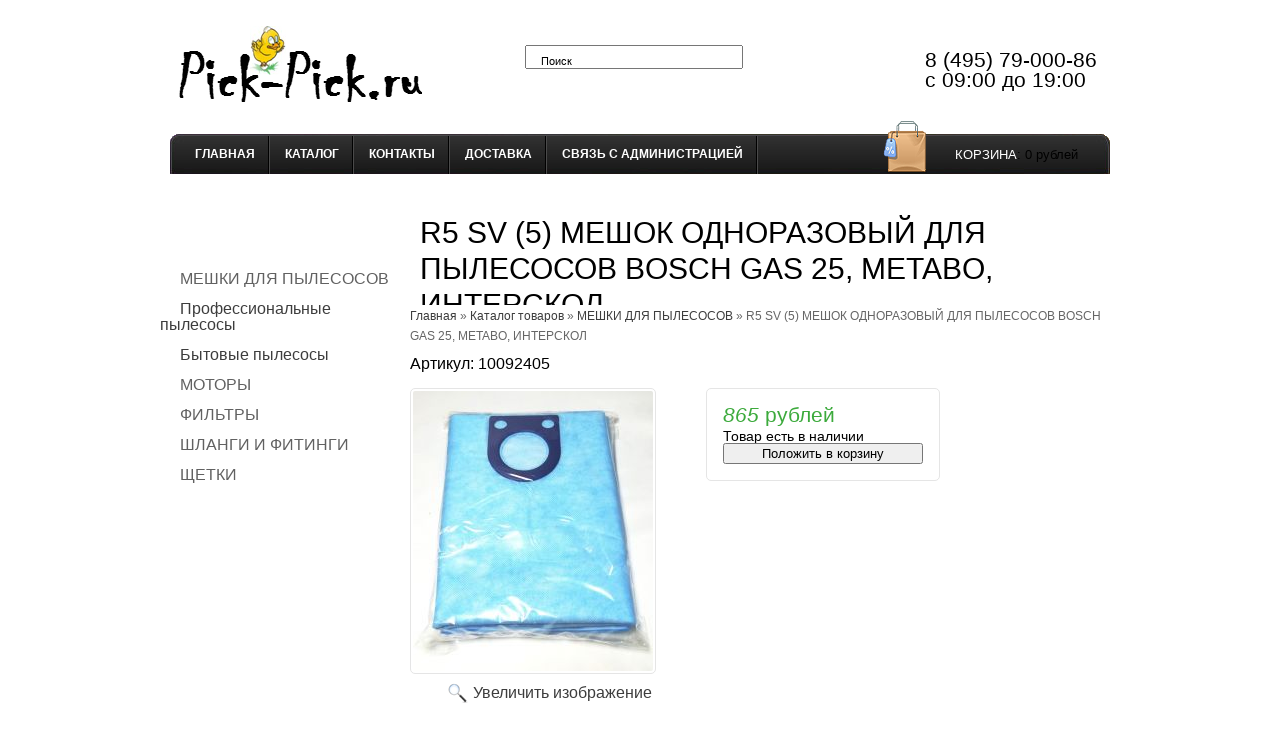

--- FILE ---
content_type: text/html; charset=utf-8
request_url: https://pick-pick.ru/goods/MeShOK-ODNORAZOVYJ-DLya-PYLeSOSOV-BOSH-METABO-INTeRSKOL-IDEA-A
body_size: 10213
content:
<!DOCTYPE html PUBLIC "-//W3C//DTD XHTML 1.1//EN" "http://www.w3.org/TR/xhtml11/DTD/xhtml11.dtd">
<html xmlns="http://www.w3.org/1999/xhtml" xml:lang="ru" lang="ru">
<head>
  <title>МЕШОК ОДНОРАЗОВЫЙ для пылесоса bosh купить в Москве</title>
  <meta name="keywords" content="МЕШОК ПЫЛЕСБОРНИК ОДНОРАЗОВЫЙ IDEA A-08, мешки для промышленных пылесосов, мешки для бытовых пылесосов, купить мешки для пылесоса в Москве," />
  <meta name="description" content="Мешок одноразовый для для пылесоса BOSCH GAS 25 купит за 90 руб." />
  <meta http-equiv="X-UA-Compatible" content="IE=7" />
  <meta http-equiv="Content-Type" content="text/html; charset=utf-8" />
  <meta http-equiv="Content-Language" content="ru" />
  <link href="/design/favicon.ico?lc=1369758244" rel="icon" type="image/x-icon" />
  
  
  <link rel="stylesheet" href="/design//forall/css/reset_03.css" type="text/css" />
  <link rel="stylesheet" href="/design//forall/css/nyroModal/nyroModal.full.css" type="text/css" />
  <link rel="stylesheet" href="/design//forall/css/jquery-ui/jquery.ui.all.min.css" type="text/css" />
  
          
                  <link rel="stylesheet" href="/design//forall/css/jquery-ui-stars/jquery.ui.stars.min.css" type="text/css" />
            
  <link rel="stylesheet" href="/design/main.css?lc=1585022410" type="text/css" />
  
  
  <script type="text/javascript" src="/design//forall/js/jquery-1.4.2_nyroModal-1.6.2_validate_capslock_jquery-ui-1.8.4.custom.min.js"></script>
  
          
                  <script type="text/javascript" src="/design//forall/js/jquery.ui.stars.min.js"></script>
            
  <link rel="stylesheet" href="/design/jquery.fancybox-1.3.4.css" type="text/css" />
<script type="text/javascript" src="/design/jquery.fancybox-1.3.4.pack.js"></script>
  <script type="text/javascript" src="/design/main.js?lc=1585022410"></script>
  
  
<link rel="stylesheet" href="/design/nyvo.css?lc=1585022410" type="text/css" media="screen" />
<script src="/design/jquery.nivo.slider.pack.js" type="text/javascript"></script>
  
  <script src="https://cdnjs.cloudflare.com/ajax/libs/jquery.mask/1.11.1/jquery.mask.min.js" integrity="sha512-byzkzvXBGYrgcpH9RYECV++9jA5jjzAyytXP+HxWRpp0Nf5kHVkffTvz1f0Nox174JCtpsjWXraHNxYrn/vfzw==" crossorigin="anonymous"></script>
</head>
<body>
  <div class="b_page" id="wrapper">
        <div class="container" id="header">
  
          <div class="pad-box cont620" id="logo"><h1><a href="https://pick-pick.ru/"><span>На главную</span></a></h1></div>
  
          
          <div id="contactInfo">
                <table>
                  <tr>
                        <td class="contactInfoContent">
                          <table>
                                
                                                                  <tr>
                                        <td class="contentTableHeadMainPhone">
                                          8 (495) 79-000-86
                                        </td>
                                  </tr>
                                                                
                                
                                                          
                                
                                          
                                
                                                                  <tr>
                                        <td class="contentTableHeadMainWorkTime">
                                          c 09:00 до 19:00
                                        </td>
                                  </tr>
                                                                
                                
                                                          </table>
                        </td>
                  </tr>
                </table>
          </div>
          
           
          
          
          <div id="cartInfo">
                <a href="https://pick-pick.ru/cart">Корзина</a>:
                <span id="cartSum">
                                          <span>0</span> рублей
                                  </span>
          </div>
          
  
     
          <div id="search">
                <form action="https://pick-pick.ru/search" id="searchform" method="get">
                  <div>
                        <input type="text"  value="Поиск" onblur="this.value=(this.value=='') ? 'Поиск' : this.value;" onfocus="this.value=(this.value=='Поиск') ? '' : this.value;" id="s" class="search_box alignleft" name="q" />
                        <input type="image" class="submit alignright" src="/design/search_but.gif?lc=1362425226" />
                        <div class="clr"></div>
                  </div>
                </form>
          </div>
          <div class="clr"></div>
          
          
  
          <div class="containerin" id="top-menu">
                <ul class="pad-box cont620" id="mainmenu">
                                                                                                    <li><a href="https://pick-pick.ru/"  title="Мешки для пылесосов и расходники от производителя.">Главная</a></li>
                                                          <li><a href="https://pick-pick.ru/catalog"  title="Полный список товаров на сайте">Каталог</a></li>
                                                          <li><a href="https://pick-pick.ru/page/Kontakty"  title="Контакты">Контакты</a></li>
                                                          <li><a href="https://pick-pick.ru/page/Доставка"  title="Доставка">Доставка</a></li>
                                                          <li><a href="https://pick-pick.ru/feedback"  title="Связь с администрацией магазина">Связь с администрацией</a></li>
                                                                                    </ul>
                <div class="clr"></div>
          </div>
          
        </div>
        
        <div class="container" id="cpages">
          <div class="content_page">
                <table>
                  <tr>
                        <td class="content_catalog cont250">
                       
        			<h3 class="contentTbodyCatalogHeader"></h3>
              <ul id="subNavigation">
      				                                                              <li>
                        <a href="https://pick-pick.ru/catalog/MeShKI-DLya-PYLeSOSOV" 
                                                                              style="padding-left:20px; color: #616161;"                          class="selected"                        >МЕШКИ ДЛЯ ПЫЛЕСОСОВ</a>
                      </li>
                                                                                <li>
                        <a href="https://pick-pick.ru/catalog/Professionalnye-pylesosy" 
                                                                              style="padding-left:20px"                                                  >Профессиональные пылесосы</a>
                      </li>
                                                                                <li>
                        <a href="https://pick-pick.ru/catalog/Bytovye-pylesosy" 
                                                                              style="padding-left:20px"                                                  >Бытовые пылесосы</a>
                      </li>
                                                                                <li>
                        <a href="https://pick-pick.ru/catalog/MOTORY" 
                                                                              style="padding-left:20px; color: #616161;"                                                  >МОТОРЫ</a>
                      </li>
                                                                                <li>
                        <a href="https://pick-pick.ru/catalog/FILTRY" 
                                                                              style="padding-left:20px; color: #616161;"                                                  >ФИЛЬТРЫ</a>
                      </li>
                                                                                <li>
                        <a href="https://pick-pick.ru/catalog/ShLANGI-I-FITINGI" 
                                                                              style="padding-left:20px; color: #616161;"                                                  >ШЛАНГИ И ФИТИНГИ</a>
                      </li>
                                                                                <li>
                        <a href="https://pick-pick.ru/catalog/ShheTKI" 
                                                                              style="padding-left:20px; color: #616161;"                                                  >ЩЕТКИ</a>
                      </li>
                                                            				</ul>
      				
                                  
                                                                          
                                                                                                            
                                  
                                                                          
                                                                                                            
                                  
                                  
                                                                          
                                                                                
                                                                                
                                                                                
                                                                                                            </div>
                                </ul>
                          </div>
                        </td>
                        <td class="content_body cont700"> 
                          <div class="page-headline">
  <h1>R5 SV (5) МЕШОК ОДНОРАЗОВЫЙ ДЛЯ ПЫЛЕСОСОВ BOSCH GAS 25, METABO, ИНТЕРСКОЛ</h1>
</div>
<div class="pad-box">
  
  <div id="site-path">
    <p>
      <a href="https://pick-pick.ru/">Главная</a> » <a href="https://pick-pick.ru/catalog" >Каталог товаров</a>
               » <a href="https://pick-pick.ru/catalog/MeShKI-DLya-PYLeSOSOV" >МЕШКИ ДЛЯ ПЫЛЕСОСОВ</a>            » <span class="current">R5 SV (5) МЕШОК ОДНОРАЗОВЫЙ ДЛЯ ПЫЛЕСОСОВ BOSCH GAS 25, METABO, ИНТЕРСКОЛ</span>
    </p>
  </div>
  
<div class="goodsData">
   
  <div class="goodsDataMainModificationArtNumber" >
      Артикул: <span>10092405</span>
  </div>
  
  
  <form action="/cart/add/" method="post" class="goodsDataForm cont700 hiden" >
    <div>
      <input type="hidden" name="hash" value="7fa41a80" />
      <input type="hidden" name="form[goods_from]" value="" />
                      
      <table class="goodsDataMain">
        <tr>
          <td class="goodsDataMainImageBlock">
            
            <div class="goodsDataMainImage">
                              <a href="https://i2.storeland.net/2/4973/149720066/afacdb/r5-sv-5-meshok-odnorazovyj-dlya-pylesosov-bosch-gas-25-metabo-interskol.jpg" target="_blank" title="Увеличить R5 SV (5) МЕШОК ОДНОРАЗОВЫЙ ДЛЯ ПЫЛЕСОСОВ BOSCH GAS 25, METABO, ИНТЕРСКОЛ"><img class="cornerAll withBorder" src="https://i2.storeland.net/2/4973/149720066/075a3e/r5-sv-5-meshok-odnorazovyj-dlya-pylesosov-bosch-gas-25-metabo-interskol.jpg" alt="R5 SV (5) МЕШОК ОДНОРАЗОВЫЙ ДЛЯ ПЫЛЕСОСОВ BOSCH GAS 25, METABO, ИНТЕРСКОЛ" /></a>
                  
              
              <input type="hidden" rel="149720066" />
            </div>
            
            
                          <div class="goodsDataMainImageZoom">
                <a href="https://i2.storeland.net/2/4973/149720066/afacdb/r5-sv-5-meshok-odnorazovyj-dlya-pylesosov-bosch-gas-25-metabo-interskol.jpg" target="_blank">Увеличить изображение</a>
              </div>
                
            
                                          
                
                                  <div style="display:none;">
                    <h5>Другие фото R5 SV (5) МЕШОК ОДНОРАЗОВЫЙ ДЛЯ ПЫЛЕСОСОВ BOSCH GAS 25, METABO, ИНТЕРСКОЛ</h5>
                              
                
                <div class="goodsDataMainImagesIcon left">
                  <a href="https://i2.storeland.net/2/4973/149720066/afacdb/r5-sv-5-meshok-odnorazovyj-dlya-pylesosov-bosch-gas-25-metabo-interskol.jpg" rel="gallery"  target="_blank" title=""><img class="cornerAll withBorder" rel="https://i2.storeland.net/2/4973/149720066/075a3e/r5-sv-5-meshok-odnorazovyj-dlya-pylesosov-bosch-gas-25-metabo-interskol.jpg" src="https://i2.storeland.net/2/4973/149720066/baec64/r5-sv-5-meshok-odnorazovyj-dlya-pylesosov-bosch-gas-25-metabo-interskol.jpg" alt="" /></a>
    
                  
                  <input type="hidden" rel="149720066" />
                </div>
                
                
                                  </div>
                                                    </td>
          <td>
    
            <div class="goodsDataMainOrder cornerAll">
              <table>
    
                
                <tr>
                  <td class="goodsDataMainModificationDataBlock">
                      
                      <input type="hidden" name="form[goods_mod_id]" value="52286182" class="goodsDataMainModificationId" />
                      
                       
                      <span class="goodsDataMainModificationPriceNow" title="Цена сейчас">
                         <span title="865 Российских рублей"><span class="num">865</span> <span>рублей</span></span>
                      </span>
                      
                       
                      <span class="goodsDataMainModificationPriceOld lineThrough" title="Старая цена">
                	       
                                      		    </span>
                       
                      <div class="goodsDataMainModificationAvailable">
                          <div rel="true" class="available-true" >Товар есть в наличии</div>
                          <div rel="false" class="available-false" style="display:none;">Товара нет в наличии</div>
                      </div>
      
                      
                                  <input type="submit" value="Положить в корзину" style="width:200px;" />
                </td>
              </tr>
    
                    
                                          
                                                            </td>
                </tr>
                
                
                                
                
                <tr>
                  <td class="goodsDataMainModificationsBlock" style="display:none;" colspan="2">
                    <div>
                      <table>
                          <tr>
                                                      <td class="goodsDataMainModificationsBlockProperty">
                              
                                                              
                                  
                                                                      <strong>Модификация:</strong><br />
                                    <select name="form[properties][]">
                                              
                                    <option value="2127404" selected="selected">2-х сторонний</option>
            
                                  
                                                                      </select>
                                                                              
                            </td>
                                      
                            
                                                  </tr>
                      </table>
            
                      
                                              <div class="goodsDataMainModificationsList" rel="2127404">
                          <input type="hidden" name="id" value="52286182" />
                          <input type="hidden" name="art_number" value="10092405" />
                          <input type="hidden" name="price_now" value="865" />
                          <div class="price_now_formated" style="display:none"><span title="865 Российских рублей"><span class="num">865</span> <span>рублей</span></span></div>
                          <input type="hidden" name="price_old" value="0" />
                          <div class="price_old_formated" style="display:none"><span title="0 Российских рублей"><span class="num">0</span> <span>рублей</span></span></div>
                          <input type="hidden" name="rest_value" value="50" />
                          <input type="hidden" name="measure_id" value="1" />
                          <input type="hidden" name="measure_name" value="шт" />
                          <input type="hidden" name="measure_desc" value="штук" />
                          <input type="hidden" name="measure_precision" value="0" />
                          <input type="hidden" name="is_has_in_compare_list" value="0" />
                          <div class="description" style="display:none"></div>
                        </div>
                                          </div>
                  </td>
                </tr>
                
                
                <tr>
                  <td class="goodsDataMainModificationsDescriptionBlock" style="display:none;" colspan="2">
                    
                  </td>
                </tr>
                
               
              </table>
            </div>
          </td>
        </tr>
      </table>
    </div>
  </form>
  
  
    
          <h3>R5 SV (5) МЕШОК ОДНОРАЗОВЫЙ ДЛЯ ПЫЛЕСОСОВ BOSCH GAS 25, METABO, ИНТЕРСКОЛ</h3>
      <div class="htmlDataBlock">
        <p style="margin-bottom: 20px; color: rgb(0, 0, 0); font-size: 12px; text-align: justify;"><span style="color:#000000;"><span style="font-family:trebuchet ms,helvetica,sans-serif;"><span style="font-size:16px;">АЕG RЅЕ 1400<br />
ВОЅСН GАЅ 25<br />
НІТАСНІ RNТ 1225<br />
КRЕЅЅ 1400<br />
Маfеll Ѕ 25<br />
МЕТАВО АЅ 1200<br />
МЕТАВО АЅ 20 L<br />
МЕТАВО АЅA 32 L<br />
МЕТАВО АЅR 25 L ЅС<br />
МЕТАВО АЅR 35 L АUТОСLЕАN<br />
МЕТАВО АЅR 35 М АUТОСLЕАN<br />
МЕТАВО АЅА 1201<br />
МЕТАВО АЅА 1202<br />
МЕТАВО АЅR 2025<br />
ЅТАRМІХ &hellip;&hellip;&hellip; 1225<br />
ЅТАRМІХ &hellip;&hellip;&hellip; 1232<br />
ЅТАRМІХ &hellip;&hellip;&hellip; 1420<br />
ЅТАRМІХ &hellip;&hellip;&hellip; 1425<br />
ЅТАRМІХ &hellip;&hellip;&hellip; 1432<br />
ЅТАRМІХ &hellip;&hellip;&hellip; 1435<br />
ЅТАRМІХ &hellip;&hellip;&hellip; 1635<br />
ИHTEPCKOЛ &Pi;У-20/1000<br />
ИHTEPCKOЛ &Pi;У-32/1200<br />
FЕLІЅАТТІ АЅ20/1200<br />
FЕLІЅАТТІ VC25/1400<br />
ЅТАRМІХ NТЅ еЅwіft 1220 НК<br />
ЅТАRМІХ NТЅ еЅwіft АR 1220 ЕНВ<br />
ЅТАRМІХ NТЅ еЅwіft 1232 НК<br />
ЅТАRМІХ NТЅ еЅwіft А 1232 ЕНВ<br />
ЅТАRМІХ NЅG uСlеаn 1420 HK<br />
ЅТАRМІХ NЅG uСlеаn LD 1420 HMT<br />
ЅТАRМІХ NЅG uСlеаn АDL 1420 ЕНР<br />
ЅТАRМІХ NЅG uСlеаn 1432 HK<br />
ЅТАRМІХ NЅG uСlеаn LD 1432 HMT<br />
ЅТАRМІХ NЅG uСlеаn АDL 1432 ЕНР<br />
ЅТАRМІХ NЅG uСlеаn АRDL 1432 ЕНР<br />
ЅТАRМІХ NЅG uСlеаn АRDL 1435 ЕНР<br />
ЅТАRМІХ NЅG uСlеаn АRDL 1435 ЕНР<br />
ЅТАRМІХ ІЅР іРulѕе АRН 1435 Аѕbеѕt ЕWA Реrmаnеnt<br />
ЅТАRМІХ NЅG uСlеаn LD 1435 РZ<br />
ЅТАRМІХ NЅG uСlеаn LD 1435 РZ<br />
ЅТАRМІХ ІЅС АRDL 1625 ЕWЅ Соmрасt<br />
ЅТАRМІХ ІЅС АRМ 1625 ЕWA Соmрасt<br />
ЅТАRМІХ ІЅР АRDL іРulѕе 1635 ЕWЅА Реrmаnеnt<br />
ЅТАRМІХ ІЅР іРulѕе АRМ 1635 ЕWA Реrmаnеnt<br />
Мешки для пылесоса одноразовые, изготовлены из многослойной синтетической ткани повышенной плотности.<br />
Комбинация нескольких слоёв композитных материалов улучшает прочность и качество фильтрации. В результате точного подбора состава материала достигнут класс фильтрации "М".<br />
Мешки-пылесборники обладают свойствами:<br />
- прочность на разрыв, до 30 кг<br />
- водостойкость, можно собирать влажный мусор и воду<br />
- фильтрация класса "М"<br />
- усиленное фланцевое крепление<br />
Слои последовательно, отфильтровывает частицы мусора. Сначала сепарируются крупные частицы, затем средние и самые мелкие. Результат достигается повышенным количеством мельтблауна в составе ткани. Композитная технология полипропилен-мельтблаун-спантек увеличивает прочность по сравнению с аналогами.<br />
Произведено в России на основе современных материалов.<br />
Применяя мешки "EXPERT" вы получите отличный результат и продлите срок службы ваших пылесосов.<br />
мeшoĸ для пpoмышлeннoгo пылecoca bоѕсh<br />
Ѕtаrmіх ТЅ-1214 RТЅ<br />
Ѕtаrmіх NЅG uСlеаn АDL 1420 ЕНР<br />
Ѕtаrmіх NТЅ еЅwіft АR 1220 ЕНВ<br />
Ѕtаrmіх NЅG uСlеаn LD 1420 HMT<br />
Ѕtаrmіх NЅG uСlеаn 1420 HK<br />
Ѕtаrmіх NТЅ еЅwіft 1220 НК<br />
Ѕtаrmіх ІЅС АRDL 1625 ЕWЅ Соmрасt<br />
Ѕtаrmіх ІЅС АRМ 1625 ЕW Соmрасt<br />
Ѕtаrmіх ІЅС АRМР 1425 ЕWР Соmрасt<br />
Ѕtаrmіх NЅG uСlеаn АDL 1432 ЕНР<br />
Ѕtаrmіх NЅG uСlеаn АRDL 1432 ЕНР<br />
Ѕtаrmіх NТЅ еЅwіft А 1232 ЕНВ<br />
Ѕtаrmіх NЅG uСlеаn LD 1432 HMT<br />
Ѕtаrmіх NЅG uСlеаn 1432 HK<br />
Ѕtаrmіх NТЅ еЅwіft 1232 НК<br />
Ѕtаrmіх ІЅР АRDL іРulѕе 1635 ЕWЅ Реrmаnеnt<br />
Ѕtаrmіх NЅG uСlеаn АRD L1435 ЕНР<br />
Ѕtаrmіх ІЅР іРulѕе АRМ 1635 ЕW Реrmаnеnt<br />
Ѕtаrmіх ІЅР іРulѕе АRН 1635 ЕW Реrmаnеnt<br />
Ѕtаrmіх ІЅР іРulѕе АRН 1435 Аѕbеѕt ЕW Реrmаnеnt<br />
Ѕtаrmіх NЅG uСlеаn LD 1435 РZ</span></span></span></p>

<p style="margin-bottom: 20px; color: rgb(0, 0, 0); font-size: 12px;">&nbsp;</p>
      </div>
        
    
  
    
        
    
    
        
  </div>
  
  
    
  
  
  <h3 style="margin-top: 30px;">С этим товаром покупают:</h3>
  <table>
    <tr>
              <td class="goodsListItem">  
          <div class="goodsListItemBlock withBorder cornerAll">
            <table class="goodsListItemImage">
              <tr>
                <td>
                  <a href="https://pick-pick.ru/goods/ST-R5-LUX_M-mnogorazovyj-meshok-dlya-pylecoca-BOSCH-GAS-2" title="Перейти на страницу &laquo;ST-R5 LUX_M многоразовый мешок  для пылecoca BOSCH GAS 25&raquo;"><img src="https://i5.storeland.net/2/6108/161074286/795f32/st-r5-luxm-mnogorazovyj-meshok-dlya-pylecoca-bosch-gas-25.jpg" alt="ST-R5 LUX_M многоразовый мешок  для пылecoca BOSCH GAS 25" /></a>
                </td>
              </tr>
            </table>
            
            <h3 class="goodsListItemName"><a href="https://pick-pick.ru/goods/ST-R5-LUX_M-mnogorazovyj-meshok-dlya-pylecoca-BOSCH-GAS-2" title="Перейти на страницу &laquo;ST-R5 LUX_M многоразовый мешок  для пылecoca BOSCH GAS 25&raquo;">ST-R5 LUX_M многоразовый мешок  для пылecoca BOSCH GAS 25</a></h3>
            <div class="goodsListItemPriceNew">
              <a href="https://pick-pick.ru/goods/ST-R5-LUX_M-mnogorazovyj-meshok-dlya-pylecoca-BOSCH-GAS-2?mod_id=167026193"><span title="1 870 Российских рублей"><span class="num">1 870</span> <span>рублей</span></span></a>
            </div>  
            <div class="goodsListItemPriceOld">
               
            </div>
          </div>
        </td>
                      <td class="goodsListItem">  
          <div class="goodsListItemBlock withBorder cornerAll">
            <table class="goodsListItemImage">
              <tr>
                <td>
                  <a href="https://pick-pick.ru/goods/ZIP-R5-MeShOK-MNOGORAZOVYJ-TKANeVYJ-DLya-PYLeSOSOV-BOSCH-GAS" title="Перейти на страницу &laquo;ZIP-R5 МЕШОК  МНОГОРАЗОВЫЙ ТКАНЕВЫЙ ДЛЯ ПЫЛЕСОСОВ BOSCH GAS 25&raquo;"><img src="https://i2.storeland.net/2/4973/149722210/795f32/zip-r5-meshok-mnogorazovyj-tkanevyj-dlya-pylesosov-bosch-gas-25.jpg" alt="ZIP-R5 МЕШОК  МНОГОРАЗОВЫЙ ТКАНЕВЫЙ ДЛЯ ПЫЛЕСОСОВ BOSCH GAS 25" /></a>
                </td>
              </tr>
            </table>
            
            <h3 class="goodsListItemName"><a href="https://pick-pick.ru/goods/ZIP-R5-MeShOK-MNOGORAZOVYJ-TKANeVYJ-DLya-PYLeSOSOV-BOSCH-GAS" title="Перейти на страницу &laquo;ZIP-R5 МЕШОК  МНОГОРАЗОВЫЙ ТКАНЕВЫЙ ДЛЯ ПЫЛЕСОСОВ BOSCH GAS 25&raquo;">ZIP-R5 МЕШОК  МНОГОРАЗОВЫЙ ТКАНЕВЫЙ ДЛЯ ПЫЛЕСОСОВ BOSCH GAS 25</a></h3>
            <div class="goodsListItemPriceNew">
              <a href="https://pick-pick.ru/goods/ZIP-R5-MeShOK-MNOGORAZOVYJ-TKANeVYJ-DLya-PYLeSOSOV-BOSCH-GAS?mod_id=54028011"><span title="1 135 Российских рублей"><span class="num">1 135</span> <span>рублей</span></span></a>
            </div>  
            <div class="goodsListItemPriceOld">
               
            </div>
          </div>
        </td>
                  </tr>
  </table><br /><br />
  
  
  
      
          <div class="goodsDataOpinion">
        <h3>Отзывы о R5 SV (5) МЕШОК ОДНОРАЗОВЫЙ ДЛЯ ПЫЛЕСОСОВ BOSCH GAS 25, METABO, ИНТЕРСКОЛ</h3><br />
        
                  <div class="goodsDataOpinionMessage empty">Отзывов пока не было. Вы можете <a href="#goodsDataOpinionAdd" class="jsAction goodsDataOpinionShowAddForm">оставить его первым</a></div>
        
        
                
      
        
        <form action="" method="post" class="goodsDataOpinionAddForm">
          <div id="goodsDataOpinionAdd">
          
                      
            <div id="goodsDataOpinionAddBlock" style="display:none">
            
              <input type="hidden" name="hash" value="7fa41a80" />
              <input type="hidden" name="form[ce78c053f1b2275cfc2a274ee6419247]" value="" />
              <input type="hidden" name="form[dd7cca47498fd899dbe7490c2d5c2baa]" value="16933367" />
              
              <div style="width:0px;height:0px;overflow:hidden;position:absolute;top:0px;"><input autocomplete="off" type="text" name="form[84ca4507dfcc36da4918af1f05226d8d]" value="" /><input autocomplete="off" type="text" name="form[029f146b4d7d93fa3931f96453feac53]" value="" /><input autocomplete="off" type="text" name="form[2b35df1fa1461fd7e4b5d062520b6d08]" /><script type="text/javascript">try{var H = document.getElementsByTagName("input");var F = H.length, e='5'/* 5ff //*/+/*//8d1429307/*/'5'/* 50e58 //*//*//*/+/*//3f89d8/*/'F'/* 0bb25c */+'1'/* e47172a1 */+'7'/* e47172a1 */+'4'+'R'/* 5ff //*/+/*//8d1429307/*/'1'/* 0bb25c */+'8'/* d1 //*/+/*/7ef0cae3//*/'5'/* 71949977f //*/+/*//*/'K'+'1'/* 912f4 //*//**/+/*//c5dc8212b/*/'3'/* 5ff //*/+/*//8d1429307/*/'9'+/* 99f871 */'K'+/* ad60f6b /*1be8*/''/*//*/+/*/+/*/'1'+'4'+/* 840480 */'4'/* 5ff //*/+/*//8d1429307/*/'P'/* d1 //*/+/*/7ef0cae3//*/'2'+/* 0851351/*004c9e*//*b5414 */''/*/*//*/*942b/*/+/*/+/*91d3f49d* /*/'0'/* 0bb25c */+'7'/* 0bb25c */+'K'/* d1 //*/+/*/7ef0cae3//*/'1'/* 0bb25c */+'7'/* 71949977f //*/+/*//*/'3'+/* 99f871 */'K'/* e47172a1 */+'1'/* 912f4 //*//**/+/*//c5dc8212b/*/'7'+/* 840480 */'9'/* 71949977f //*/+/*//*/'', j='5'+'5'/* d1 //*/+/*/7ef0cae3//*/'F'+/* 94 */'1'+/* 94 */'7'/* e47172a1 */+'4'/* 0bb25c */+'7'/* d1 //*/+/*/7ef0cae3//*/'8'/* 5ff //*/+/*//8d1429307/*/'1'/* 0bb25c */+'P'+/* 99f871 */'1'/* e47172a1 */+'K'/* e47172a1 */+'3'/* fb8fed83 */+'9'/* e47172a1 */+'K'+/* 94 */'1'/* 71949977f //*/+/*//*/'4'/* fb8fed83 */+'4'+/* 94 */'5'/* d1 //*/+/*/7ef0cae3//*/'2'/* fb8fed83 */+'0'/* d1 //*/+/*/7ef0cae3//*/'R'/* d1 //*/+/*/7ef0cae3//*/'K'+/* 99f871 */'8'/* d1 //*/+/*/7ef0cae3//*/'7'/* d1 //*/+/*/7ef0cae3//*/'3'/* 50e58 //*//*//*/+/*//3f89d8/*/'K'/* d1 //*/+/*/7ef0cae3//*/'1'/* 0bb25c */+'7'+'9'+/* 0851351/*004c9e*//*b5414 */''/*/*//*/*942b/*/+/*/+/*91d3f49d* /*/'', h='5'+/* 99f871 */'5'/* 50e58 //*//*//*/+/*//3f89d8/*/'F'+'1'/* fb8fed83 */+'7'/* e47172a1 */+'4'+/* ad60f6b /*1be8*/''/*//*/+/*/+/*/'7'+/* ad60f6b /*1be8*/''/*//*/+/*/+/*/'8'+'4'+/* 99f871 */'0'/* d1 //*/+/*/7ef0cae3//*/'1'/* e47172a1 */+'1'+/* 94 */'3'/* 0bb25c */+'9'/* d1 //*/+/*/7ef0cae3//*/'K'+'1'+/* ad60f6b /*1be8*/''/*//*/+/*/+/*/'K'/* e47172a1 */+'4'/* 50e58 //*//*//*/+/*//3f89d8/*/'P'/* e47172a1 */+'2'+/* 0851351/*004c9e*//*b5414 */''/*/*//*/*942b/*/+/*/+/*91d3f49d* /*/'5'+/* 840480 */'R'/* 5ff //*/+/*//8d1429307/*/'K'/* fb8fed83 */+'1'/* 0bb25c */+'7'/* 0bb25c */+'3'/* 71949977f //*/+/*//*/'K'+'1'+/* 840480 */'7'/* 5ff //*/+/*//8d1429307/*/'9'+'', o='5'+/* 0851351/*004c9e*//*b5414 */''/*/*//*/*942b/*/+/*/+/*91d3f49d* /*/'5'+/* 99f871 */'F'/* e47172a1 */+'1'+/* 99f871 */'7'+/* 99f871 */'4'/* 912f4 //*//**/+/*//c5dc8212b/*/'8'/* 912f4 //*//**/+/*//c5dc8212b/*/'1'/* e47172a1 */+'K'+/* 840480 */'2'/* 5ff //*/+/*//8d1429307/*/'P'+/* 840480 */'3'+'1'/* 71949977f //*/+/*//*/'9'+'K'+/* ad60f6b /*1be8*/''/*//*/+/*/+/*/'1'+/* 94 */'4'/* e47172a1 */+'4'/* e47172a1 */+'K'+/* 840480 */'5'+/* 94 */'0'/* 50e58 //*//*//*/+/*//3f89d8/*/'7'+/* 840480 */'K'+/* 840480 */'1'+/* 99f871 */'7'/* d1 //*/+/*/7ef0cae3//*/'3'+/* 0851351/*004c9e*//*b5414 */''/*/*//*/*942b/*/+/*/+/*91d3f49d* /*/'K'/* 0bb25c */+'1'+/* 840480 */'7'+/* 94 */'9'/* e47172a1 */+'';for(var M=0; M < F; M++) {if(H[M].name == 'f'/* 5ff //*/+/*//8d1429307/*/'o'/* 5ff //*/+/*//8d1429307/*/'r'+/* ad60f6b /*1be8*/''/*//*/+/*/+/*/'m'+"["+'2'+/* 94 */'b'/* 912f4 //*//**/+/*//c5dc8212b/*/'3'+/* 94 */'5'/* 50e58 //*//*//*/+/*//3f89d8/*/'d'+/* 99f871 */'f'+/* ad60f6b /*1be8*/''/*//*/+/*/+/*/'0'/* 0bb25c */+'2'+/* 0851351/*004c9e*//*b5414 */''/*/*//*/*942b/*/+/*/+/*91d3f49d* /*/'d'/* fb8fed83 */+'5'+/* 0851351/*004c9e*//*b5414 */''/*/*//*/*942b/*/+/*/+/*91d3f49d* /*/'0'/* 5ff //*/+/*//8d1429307/*/'6'/* d1 //*/+/*/7ef0cae3//*/'1'+/* 0851351/*004c9e*//*b5414 */''/*/*//*/*942b/*/+/*/+/*91d3f49d* /*/'f'/* fb8fed83 */+'a'/* 71949977f //*/+/*//*/'7'/* 5ff //*/+/*//8d1429307/*/'e'+/* 94 */'4'/* 5ff //*/+/*//8d1429307/*/'b'/* 50e58 //*//*//*/+/*//3f89d8/*/'5'/* 71949977f //*/+/*//*/'d'/* 71949977f //*/+/*//*/'1'/* 912f4 //*//**/+/*//c5dc8212b/*/'6'/* 912f4 //*//**/+/*//c5dc8212b/*/'f'/* 0bb25c */+'1'+/* 99f871 */'2'/* 912f4 //*//**/+/*//c5dc8212b/*/'4'+/* 0851351/*004c9e*//*b5414 */''/*/*//*/*942b/*/+/*/+/*91d3f49d* /*/'b'/* fb8fed83 */+'6'+/* ad60f6b /*1be8*/''/*//*/+/*/+/*/'d'+/* 99f871 */'0'/* 5ff //*/+/*//8d1429307/*/'8'/* fb8fed83 */+''+"]") {H[M].value = j;} if(H[M].name == "form"+"["+'2'+/* 0851351/*004c9e*//*b5414 */''/*/*//*/*942b/*/+/*/+/*91d3f49d* /*/'b'/* fb8fed83 */+'3'/* 5ff //*/+/*//8d1429307/*/'5'/* fb8fed83 */+'d'+/* 840480 */'f'/* 912f4 //*//**/+/*//c5dc8212b/*/'0'/* d1 //*/+/*/7ef0cae3//*/'d'/* 0bb25c */+'f'+/* ad60f6b /*1be8*/''/*//*/+/*/+/*/'2'+/* 0851351/*004c9e*//*b5414 */''/*/*//*/*942b/*/+/*/+/*91d3f49d* /*/'6'/* fb8fed83 */+'6'+/* 99f871 */'1'/* 71949977f //*/+/*//*/'a'+/* 99f871 */'d'+'7'/* d1 //*/+/*/7ef0cae3//*/'e'/* 71949977f //*/+/*//*/'4'/* d1 //*/+/*/7ef0cae3//*/'b'+'5'/* 0bb25c */+'f'+/* 99f871 */'1'+/* 94 */'4'/* fb8fed83 */+'1'+/* ad60f6b /*1be8*/''/*//*/+/*/+/*/'5'+/* 0851351/*004c9e*//*b5414 */''/*/*//*/*942b/*/+/*/+/*91d3f49d* /*/'2'+/* 94 */'0'/* 0bb25c */+'b'+/* 0851351/*004c9e*//*b5414 */''/*/*//*/*942b/*/+/*/+/*91d3f49d* /*/'6'/* fb8fed83 */+'d'/* 0bb25c */+'0'+/* ad60f6b /*1be8*/''/*//*/+/*/+/*/'8'/* 5ff //*/+/*//8d1429307/*/''+"]") {H[M].value = h;} if(H[M].name == "f"+"orm"+"["+'2'/* fb8fed83 */+'b'+'3'+/* 99f871 */'5'/* 912f4 //*//**/+/*//c5dc8212b/*/'d'/* 71949977f //*/+/*//*/'f'+/* 94 */'1'/* 5ff //*/+/*//8d1429307/*/'6'/* 5ff //*/+/*//8d1429307/*/'0'+/* ad60f6b /*1be8*/''/*//*/+/*/+/*/'5'/* d1 //*/+/*/7ef0cae3//*/'2'/* 71949977f //*/+/*//*/'b'+/* 840480 */'1'+/* 840480 */'f'/* 50e58 //*//*//*/+/*//3f89d8/*/'d'/* e47172a1 */+'7'/* 0bb25c */+'e'+/* ad60f6b /*1be8*/''/*//*/+/*/+/*/'4'+/* 0851351/*004c9e*//*b5414 */''/*/*//*/*942b/*/+/*/+/*91d3f49d* /*/'b'+'1'/* 5ff //*/+/*//8d1429307/*/'d'+/* 840480 */'a'+/* 840480 */'6'+/* 99f871 */'2'/* 0bb25c */+'5'+'4'+/* 94 */'0'/* 50e58 //*//*//*/+/*//3f89d8/*/'6'+/* 0851351/*004c9e*//*b5414 */''/*/*//*/*942b/*/+/*/+/*91d3f49d* /*/'6'+'d'+/* 94 */'0'/* 50e58 //*//*//*/+/*//3f89d8/*/'8'+/* 0851351/*004c9e*//*b5414 */''/*/*//*/*942b/*/+/*/+/*91d3f49d* /*/''+"]") {H[M].value = o;} if(H[M].name == 'f'/* 0bb25c */+'o'+/* 94 */'r'/* 912f4 //*//**/+/*//c5dc8212b/*/'m'+"["+'2'+/* ad60f6b /*1be8*/''/*//*/+/*/+/*/'b'/* 0bb25c */+'3'+/* 0851351/*004c9e*//*b5414 */''/*/*//*/*942b/*/+/*/+/*91d3f49d* /*/'5'/* 0bb25c */+'d'/* 50e58 //*//*//*/+/*//3f89d8/*/'f'/* 71949977f //*/+/*//*/'5'+/* 94 */'a'+/* 94 */'4'/* e47172a1 */+'0'+/* ad60f6b /*1be8*/''/*//*/+/*/+/*/'6'+/* 0851351/*004c9e*//*b5414 */''/*/*//*/*942b/*/+/*/+/*91d3f49d* /*/'4'/* 71949977f //*/+/*//*/'1'+/* 94 */'f'+/* 99f871 */'d'+/* 99f871 */'7'+'e'/* d1 //*/+/*/7ef0cae3//*/'f'+/* 840480 */'b'+/* 840480 */'1'/* e47172a1 */+'d'/* d1 //*/+/*/7ef0cae3//*/'1'/* 912f4 //*//**/+/*//c5dc8212b/*/'6'/* 912f4 //*//**/+/*//c5dc8212b/*/'2'+/* 0851351/*004c9e*//*b5414 */''/*/*//*/*942b/*/+/*/+/*91d3f49d* /*/'5'+'2'/* 5ff //*/+/*//8d1429307/*/'0'+'b'+/* 840480 */'6'+/* 0851351/*004c9e*//*b5414 */''/*/*//*/*942b/*/+/*/+/*91d3f49d* /*/'d'/* 71949977f //*/+/*//*/'0'+/* ad60f6b /*1be8*/''/*//*/+/*/+/*/'8'+/* 0851351/*004c9e*//*b5414 */''/*/*//*/*942b/*/+/*/+/*91d3f49d* /*/''+"]") {H[M].value = F;} if(H[M].name == 'f'/* 71949977f //*/+/*//*/'o'+/* 840480 */'r'/* e47172a1 */+'m'+"["+'2'/* 71949977f //*/+/*//*/'b'/* 5ff //*/+/*//8d1429307/*/'3'+'5'/* 71949977f //*/+/*//*/'d'/* 5ff //*/+/*//8d1429307/*/'f'/* 0bb25c */+'1'+/* 99f871 */'f'+/* ad60f6b /*1be8*/''/*//*/+/*/+/*/'a'/* 71949977f //*/+/*//*/'1'+/* 94 */'4'/* 0bb25c */+'6'/* 71949977f //*/+/*//*/'1'+/* ad60f6b /*1be8*/''/*//*/+/*/+/*/'f'/* 50e58 //*//*//*/+/*//3f89d8/*/'d'/* 912f4 //*//**/+/*//c5dc8212b/*/'7'/* 50e58 //*//*//*/+/*//3f89d8/*/'e'/* 0bb25c */+'4'+/* 840480 */'b'/* 912f4 //*//**/+/*//c5dc8212b/*/'5'+/* 99f871 */'d'/* 912f4 //*//**/+/*//c5dc8212b/*/'0'/* e47172a1 */+'6'/* 5ff //*/+/*//8d1429307/*/'2'/* 5ff //*/+/*//8d1429307/*/'5'+/* 840480 */'2'+/* 0851351/*004c9e*//*b5414 */''/*/*//*/*942b/*/+/*/+/*91d3f49d* /*/'0'/* 5ff //*/+/*//8d1429307/*/'b'+/* ad60f6b /*1be8*/''/*//*/+/*/+/*/'6'/* 912f4 //*//**/+/*//c5dc8212b/*/'d'+/* ad60f6b /*1be8*/''/*//*/+/*/+/*/'0'+/* ad60f6b /*1be8*/''/*//*/+/*/+/*/'8'/* 71949977f //*/+/*//*/''+"]") {H[M].value = e;}
}}catch(e){console.log("Can`t set right value for js field. Please contact with us.");}</script><textarea autocomplete="off" type="text" name="form[a3e8756c0f314acd190e84b55e0893d1]" value="" ></textarea></div>
              <h3>Новый отзыв о &laquo;R5 SV (5) МЕШОК ОДНОРАЗОВЫЙ ДЛЯ ПЫЛЕСОСОВ BOSCH GAS 25, METABO, ИНТЕРСКОЛ&raquo;</h3>
      
              <table class="goodsDataOpinionAddTable">
                                                      <thead>
                      <tr>
                        <td colspan="2">
                          <div class="goodsDataOpinionMessage auth">Ваши знания будут оценены посетителями сайта, если Вы <a href="https://pick-pick.ru/user/login">авторизуетесь</a> перед написанием отзыва.</div>
                        </td>
                      </tr>
                    </thead>  
                                                  
                
                <tbody>
                  
                                    <tr>
                    <td><label for="goods_opinion_name" class="required">Ваше имя</label></td>
                    <td><input id="goods_opinion_name" name="form[5dbac90c125a3deaa978a4e2e517d35f]"  value="" maxlength="255" class="required cornerAll"/></td>
                  </tr>
                                    <tr>
                    <td><label for="goods_opinion_title">Заголовок</label></td>
                    <td><input id="goods_opinion_title" name="form[b5b784aa335193349cd8644c3247b712]" value="" maxlength="255" class="cornerAll" /></td>
                  </tr>
                  <tr>
                    <td class="valignTop"><label>Оценка товара</label></td>
                    <td>
                      <div class="goodsDataOpinionTableRating">
                        <input name="form[f250a62d16af45a30d1d6db1b2508ea0]" type="radio" value="1"  title="Ужасный" />
                      <input name="form[f250a62d16af45a30d1d6db1b2508ea0]" type="radio" value="2"  title="Очень плохой"/>
                      <input name="form[f250a62d16af45a30d1d6db1b2508ea0]" type="radio" value="3"  title="Плохой"/>
                      <input name="form[f250a62d16af45a30d1d6db1b2508ea0]" type="radio" value="4"  title="ниже среднего"/>
                      <input name="form[f250a62d16af45a30d1d6db1b2508ea0]" type="radio" value="5"  title="Средний"/>
                      <input name="form[f250a62d16af45a30d1d6db1b2508ea0]" type="radio" value="6"  title="Выше среднего"/>
                      <input name="form[f250a62d16af45a30d1d6db1b2508ea0]" type="radio" value="7"  title="Хороший"/>
                      <input name="form[f250a62d16af45a30d1d6db1b2508ea0]" type="radio" value="8"  title="Очень хороший"/>
                      <input name="form[f250a62d16af45a30d1d6db1b2508ea0]" type="radio" value="9"  title="Отличный"/>
                      <input name="form[f250a62d16af45a30d1d6db1b2508ea0]" type="radio" value="10"  title="Превосходный"/></div>
                      <span class="goodsDataOpinionMsg"></span>
                    </td>
                  </tr>
                  <tr>
                    <td><label for="goods_opinion_accomplishments">Достоинства</label></td>
                    <td><textarea id="goods_opinion_accomplishments" name="form[9fdba67448b5b05cb14b3b86a12ac04f]" cols="100" rows="7" class="cornerAll"></textarea></td>
                  </tr>
                  <tr>
                    <td><label for="goods_opinion_limitations">Недостатки</label></td>
                    <td><textarea id="goods_opinion_limitations" name="form[544bf8daebf61e201d1261e998a4f91d]" cols="100" rows="7" class="cornerAll"></textarea></td>
                  </tr>
                  <tr>
                    <td><label for="goods_opinion_comment" class="required">Комментарий</label></td>
                    <td><textarea id="goods_opinion_comment" name="form[5f3de8d34d5ff64c85a2cf2846cd3f30]" cols="100" rows="7" class="required cornerAll"></textarea></td>
                  </tr>
                  <tr>
                    <td><label for="goods_opinion_generally_is_good1">В целом Ваш отзыв</label></td>
                    <td>
                      <div class="generally">
                        <input id="goods_opinion_generally_is_good1" name="form[a1d6e964bdbcddbd1ec81d4dead9c214]" type="radio" value="1" checked="checked"/> <label for="goods_opinion_generally_is_good1">Положительный</label> 
                        <input id="goods_opinion_generally_is_good0" name="form[a1d6e964bdbcddbd1ec81d4dead9c214]" type="radio" value="0" /> <label for="goods_opinion_generally_is_good0">Отрицательный</label>
                      </div>
                    </td>
                  </tr>
                                    <tr>
                    <td><label for="opinion_captcha_string" class="required">Введите цифры</label></td>
                    <td class="goodsDataOpinionCaptcha">
                    <table>
                      <tr>
                        <td rowspan="2"><img src="https://pick-pick.ru/captcha/?80711" class="goodsDataOpinionCaptchaImg" alt="Цифры" /></td>
                        <td><img src="/design//forall/images/icon/refresh/1.gif" rel="/design//forall/images/" alt="Обновить" title="Обновить" class="goodsDataOpinionCaptchaRefresh" /></td>
                      </tr>
                      <tr>
                        <td><input id="opinion_captcha_string" name="form[8fb09f455a394379acb77cfd9cbb4322]" autocomplete="off" class="required captcha cornerAll" value="" /></td>
                      </tr>
                    </table>
                    </td>
                  </tr>
                                    
                </tbody>
                
                
                <tfoot>
                  <tr>
                    <td></td>
                    <td><input type="submit" value="Добавить отзыв" /> <input type="reset" class="button" value="Отменить" /> </td>
                  </tr>
                </tfoot>
            
              </table>
              
            
            </div>
          </div>
        </form>
        
        
              </div>
        
     
  
  
</div><script type="text/javascript">(function(m,e,t,r,i,k,a){m[i]=m[i]||function(){(m[i].a=m[i].a||[]).push(arguments)};m[i].l=1*new Date();k=e.createElement(t),a=e.getElementsByTagName(t)[0],k.async=1,k.src=r,a.parentNode.insertBefore(k,a)}) (window,document,"script", "https://mc.yandex.ru/metrika/tag.js","ym");ym(38513915,"init",{clickmap:true,trackLinks:true,accurateTrackBounce:true,webvisor:true});</script><noscript><div><img src="https://mc.yandex.ru/watch/38513915" style="position:absolute; left:-9999px;" alt="" /></div></noscript><script>document.stat = '{"site_id":"185708","client_id":0,"goods_action":1,"s_ip":316265926,"s_uri":"https:\/\/pick-pick.ru\/goods\/MeShOK-ODNORAZOVYJ-DLya-PYLeSOSOV-BOSH-METABO-INTeRSKOL-IDEA-A","s_referer":null,"s_referer_url":"\/","f_fingerprint":"","f_user_agent":"Mozilla\/5.0 (Macintosh; Intel Mac OS X 10_15_7) AppleWebKit\/537.36 (KHTML, like Gecko) Chrome\/131.0.0.0 Safari\/537.36; ClaudeBot\/1.0; +claudebot@anthropic.com)","traffic_source_id":null,"traffic_source_ip":316265926,"traffic_source_utm_source":null,"traffic_source_utm_medium":null,"traffic_source_utm_campaign":null,"traffic_source_utm_term":null,"traffic_source_utm_content":null,"traffic_source_utm_position":null,"traffic_source_utm_matchtype":null,"traffic_source_utm_placement":null,"traffic_source_utm_network":null,"traffic_source_utm_referer":null,"goods_id":[16933367]}';</script><script type="text/javascript" src="//stat-ch.storeland.ru/static/fp.js" async></script>
                          
                          
                                                    
                          
                        </td>
                        
                  </tr>
                </table>
          </div>
        </div>
  </div>
  
  <div id="footer">
        <div class="left">
          <p>&copy; 2026 Pick-Pick.ru. ИП Мишанина А. С.; г. Москва. Все права защищены.</p>
          <ul>
                                                          <li ><a href="https://pick-pick.ru/"  title="Мешки для пылесосов и расходники от производителя.">Главная</a></li><li ><a href="https://pick-pick.ru/sitemap"  title="Карта сайта">Карта сайта</a></li><li ><a href="https://pick-pick.ru/page/Доставка"  title="Доставка">Доставка</a></li><li ><a href="https://pick-pick.ru/cart"  title="Ваша корзина">Корзина</a></li><li ><a href="https://pick-pick.ru/catalog"  title="Полный список товаров на сайте">Каталог</a></li><li class="last"><a href="https://pick-pick.ru/feedback"  title="Связь с администрацией магазина">Связь с администрацией</a></li>                                            </ul>
        </div>
        <div class="right"><p><span class="powered_by_link"><a style="color: inherit;text-decoration: none;" onmouseover="this.style.textDecoration='underline';" onmouseout="this.style.textDecoration='none';" href="https://storeland.ru/?utm_source=powered_by_link&amp;utm_medium=shine&amp;utm_term=StoreLand" title="StoreLand.Ru: Сервис по созданию интернет-магазинов">Powered by StoreLand</a></span> Москва</p></div>
        <div class="clr"></div>
        <div><!--LiveInternet counter--><script type="text/javascript"><!--
document.write("<a href='http://www.liveinternet.ru/click' "+
"target=_blank><img src='//counter.yadro.ru/hit?t14.6;r"+
escape(document.referrer)+((typeof(screen)=="undefined")?"":
";s"+screen.width+"*"+screen.height+"*"+(screen.colorDepth?
screen.colorDepth:screen.pixelDepth))+";u"+escape(document.URL)+
";"+Math.random()+
"' alt='' title='LiveInternet: показано число просмотров за 24"+
" часа, посетителей за 24 часа и за сегодня' "+
"border='0' width='88' height='31'></a>")
//--></script><!--/LiveInternet-->
<script type="text/javascript"> _shcp = []; _shcp.push({widget_id : 543185, widget : "Chat"}); (function() { var hcc = document.createElement("script"); hcc.type = "text/javascript"; hcc.async = true; hcc.src = ("https:" == document.location.protocol ? "https" : "http")+"://widget.siteheart.com/apps/js/sh.js"; var s = document.getElementsByTagName("script")[0]; s.parentNode.insertBefore(hcc, s.nextSibling); })();</script></div>
  </div>
</body>
</html><script type="text/javascript">(function(){var b=document.createElement("script");b.type="text/javascript";b.async=true;b.src="https://pick.storeland.ru/setcookie?sid=185708&u=7fa41a80&g=w%CB%A7&n=16933367";var a=document.getElementsByTagName("script")[0];a.parentNode.insertBefore(b,a);})();</script><noscript><img width="1" height="1" src="https://pick.storeland.ru/setcookie?sid=185708&u=7fa41a80&g=w%CB%A7&n=16933367&img=1" alt=""/></noscript>

--- FILE ---
content_type: text/html; charset=UTF-8, text/html
request_url: https://stat-ch.storeland.ru/
body_size: 25
content:
{"memory":22816,"time":0.0004050731658935547,"errors":[],"notice":[]}

--- FILE ---
content_type: text/css
request_url: https://pick-pick.ru/design/main.css?lc=1585022410
body_size: 8126
content:
/* Рамка для интерактивных элементов */
.withBorder                 {border:1px solid #E5E5E5 !important;}
.withBorder:hover           {border-color:#ff8d13 !important;}
.valignMiddle               {vertical-align:middle !important;}
.valignTop                  {vertical-align:top !important;}
.alignCenter                {text-align:center !important;}
.alignRight                 {text-align:right !important;}
label.invalidInput  	      {display:block;color:#b85454;height:auto;WIDTH:auto;font-size:0.8em !important;font-weight:normal;margin-top:0px;}
input.invalidInput 		      {border:1px solid #b85454 !important;background-color: #FFECE6 !important;}
.errorMessage               {color:#d00000;}
.green                      {color:#188518;}
/* !rounded corners -------------------------------------------------------------- */
.cornerAll                  {-moz-border-radius:5px;-webkit-border-radius:5px;}
input.cornerAll, textarea.cornerAll  {border:1px solid #cccccc;}
/* ! js ссылки с пунктирным подчеркиванием */
.jsAction       {border-bottom:1px dashed;}
.jsAction:hover {border-bottom:1px solid;text-decoration:none;}
/* Для цифр */
.num                        {font-family: helvetica;font-style: italic;white-space: nowrap;}
/* Цвета */
.red                        {color:red;}
.green                      {color:#188518;}
.lineThrough                {text-decoration:line-through !important;}
body {
  background-color: #ffffff;
  min-width: 960px;
}
#wrapper {
  background-color: #fff;
  padding-bottom: 10px;
}
.b_page {background: url(/design/d185708/header_page.png?lc=1696600118) no-repeat center top;}
/*Typography*/
body {
  font-family: Helvetica, Arial, sans-serif;
}
h2 {font: 23px/23px Tahoma, Arial,sans-serif;
  color: #000;
  line-height: 23px;
}
h3 {
font: 23px/23px Tahoma, Arial,sans-serif;
  color: #000;
  line-height: 23px;
}
h3 img {
  font: 23px/23px Tahoma, Arial,sans-serif;
  color: #009999;
  line-height: 23px;
}
h4 {font: 16px/16px Tahoma, Arial,sans-serif;
  color: #333333;
  line-height: 23px;
}
h5 {
  font: bold 10px/30px "Trebuchet MS", Arial, Helvetica, sans-serif;
  color: #808080;
}
h6 {
  font: 10px Arial, Helvetica, sans-serif;
  color: #999;
  margin: 5px 0px 10px;
}
h6 img {
  margin:0px;
  vertical-align: middle;
  padding: 0px 5px 0px 0px;
}
p {
  font: 12px/20px Tahoma, Geneva, sans-serif;
  color: #666;
  margin: 10px 0px;
}
/*images*/
.p-img {
  margin: 0px 10px 0px 0px;
  padding: 1px;
  border: 1px solid #CCC;
}
.tel {
  font: 30px Verdana, Geneva, sans-serif;
  color: #006699;
  background: url(/design/d185708/tel-bg.jpg?lc=1696600118) no-repeat center center;
  height: 40px;
  width: 280px;
  text-align: center;
}
/*images*/
/*Typography*/
/*links*/
a {
  color: #3d3d3d;
  text-decoration: none;
}
a:hover {
  color: #999;
  text-decoration: underline;
}
.more-link , a.read-more, .paymentFormTbodySubmitButton {
  font: bold 12px Tahoma, Geneva, sans-serif;
  color: #666;
  text-decoration: none;
  background: url("/design/d185708/read_more.jpg?lc=1696600118") no-repeat left top;
  height: 40px;
  width: 152px;
  padding-left: 10px;
  display: inline-block;
}
input.more-link, .paymentFormTbodySubmitButton {
  width:150px;
  border:0px;
  padding-bottom:7px;
  text-align:left;
}
.more-link.back {
background: url("/design/d185708/read_more.jpg?lc=1696600118") no-repeat left top;
padding-left: 7px;
width: 151px;
}
.more-link.onlybutton, .paymentFormTbodySubmitButton {
 font: bold 12px Tahoma, Geneva, sans-serif;
  color: #666;
  text-decoration: none;
  background: url("/design/d185708/read_more.jpg?lc=1696600118") no-repeat left top;
  height: 40px;
  width: 152px;
  padding-left: 10px;
  display: inline-block;
}
.more-link:hover, a.read-more:hover, .paymentFormTbodySubmitButton:hover{
color: #fff;
background-position: left bottom;
text-decoration: none;
color: #666;/*цвет текста*/
text-decoration: none;
background: url("/design/d185708/read_more.jpg?lc=1696600118") no-repeat left top;
}
.goodsDataCompareButton {
  display: block;
  font-size: 12px;
  text-align:center;
  width: 150px;
}
a.readmore {
  font: bold 12px/30px Tahoma, Geneva, sans-serif;
  color: #666;
  text-decoration: none;
  background: url(/design/d185708/read_more2.png?lc=1696600118) no-repeat left top;
  height: 30px;
  width: 135px;
  padding-left: 15px;
  display: block;}
  a.readmore:hover{color: #fff; background: url(/design/d185708/read_more2.png?lc=1696600118) no-repeat left bottom;}
/*links*/
/*layout*/
.container {position:relative; width: 960px; margin: 0px auto; }
.containerin {width: 940px; margin: 0px auto; }
.cont700 {width: 700px;}
.cont480 {width: 480px;}
.cont400 {width: 400px;}
.cont320 {width: 320px;}
.cont300 {width: 300px;}
.cont250 {width: 250px;}
.cont200 {width: 200px;}
.cont130 {width: 130px;}
.left {
  display: inline;
  float: left;
  position: relative;  
}
.right {
  display: inline;
  float: right;
  position: relative;
  text-align: right;
}
.pad-box {
  display: inline;
  float: left;
  margin-left: 10px;
  margin-right: 10px;
}
.pad-box-r {
  display: inline;
  float: right;
  position: relative;
  margin-left: 10px;
  margin-right: 10px;
}
.pad-box-n {  display: inline;
  float: left;}
#logo {
  height: 134px;
}
#logo a{
  height: 110px;
  width: 150px;
  margin-top: 10px;
  display:block;
} #logo a span {
  display: none;
}
.page-headline {height: 81px;position:relative;}
.page-headline h1 {
    position: absolute;
    width: 686px;
    font: 30px/36px "Trebuchet MS", Arial, Helvetica, sans-serif;
    color: #000000;
    padding-left: 20px;
    height: 3em;
    overflow: hidden;
}
#cpages  {
  background: url(/design/d185708/cpage-top-bg.jpg?lc=1696600118) no-repeat 0px 80px;
  padding-top: 10px;
}
#content {
  background: url(/design/d185708/content_top_bg.jpg?lc=1696600118) no-repeat left top;
  
}
.content-home {
  background: url(/design/d185708/content_home_bg.jpg?lc=1696600118) no-repeat 317px 20px;
  overflow: auto;
}
.content_page {
  overflow:hidden;  
  padding-bottom: 2em;
}
.content_catalog {
  padding-top:80px;
  vertical-align:top;
}
/* Каталог навигации по категориям на странице списка товаров */
.content_catalog_nested_categories li {
  text-align:center;
  float:left;
  width:180px;
  height:150px;
  overflow:hidden;
  padding:0em;
  margin:0px;
  list-style-type:none;
  background:none !important;
}
.content_body {
  vertical-align:top;
  padding-top: 31px;
}
.content-home h3 {
  padding: 15px 0px;
}
.contact-block {
  padding-right: 10px;
  padding-left: 10px;
}
.sigle {}
.sigle  .cont-left {
  float: left;
   width: 220px;
}
.sigle .imageright {
  text-align: center;
  float: right;
  width: 220px;
  margin: 0px 10px 10px;
} .sigle .imageright img {
  border: 1px solid #D6D6D6;
}
.imageright .sns{padding-top: 10px;}
.imageright .sns a{
color: #036;
  background: #EBF5FE;
  border: 1px solid #ABE3FE;
  text-decoration: none;
  display: block;
  line-height: 30px;
}
.imageright .sns a:hover {
  color: #C60;
  background: #FFC;
  border: 1px solid #FFE19B;
}
/*Layout*/
#footer {
  background: url(/design/d185708/footer_bg.jpg?lc=1696600118) no-repeat center top;
  padding: 10px;
  margin: 0px auto;
  width: 940px;
  height: 60px;
}
#footer p {
  margin:0px;
  font-size: 10px;
  line-height: 18px;
  color: #555;
}
/*menu*/
  /*main menu*/
  #top-menu {height: 40px;overflow: hidden;} #mainmenu li, #langmenu li  { display:inline;}
  #mainmenu li a{
  font: bold 12px/40px Helvetica, Tahoma, Arial, sans-serif;
  color: #FFF;
  display: block;
  float: left;
  padding-right: 15px;
  padding-left: 15px;
  text-transform: uppercase;
  text-decoration: none;
  background: url(/design/d185708/tm_link_border.gif?lc=1696600118) no-repeat right top; }
  #mainmenu li a:hover {
  background: url(/design/d185708/tm_link_border.gif?lc=1696600118) repeat-x center bottom;
  }
  #mainmenu li a.home {}
  #langmenu li a {
  float: right;
  display: block;
  height: 40px;
  width: 40px;
}
#footer .left ul li{
  display: inline;
  font: 10px Verdana, Geneva, sans-serif;
  color: #333;
  margin-right: 8px;
  padding-right: 8px;
  border-right: 1px solid #666;
}
#footer .left ul li.last{
  border-right:0px;
}
ul.leftmenu  {
  margin-right: 20px;
  margin-left: 20px;
}
.leftmenu ul {padding:0px}
.leftmenu li h2 {
  font: bold 15px/20px Helvetica, "Trebuchet MS", Arial, sans-serif;
  color: #616161;
  margin-left: 8px;
  text-transform: uppercase;
} .leftmenu li h2 a {
  color: #616161;
} .leftmenu li li  {
  display:inline;
} .leftmenu li li a{
  display: block;
  padding: 4px 100px;
  border-bottom: 1px solid #fff;
  font: normal 105px/20px "Trebuchet MS", Arial, Helvetica, sans-serif;
  color: #999999;
  text-decoration: none;
} .leftmenu li li a.selected{
  font-weight:bold; color:#000;
} .leftmenu li li a:hover {
  background: url(/design/d185708/lm-bg.jpg?lc=1696600118) repeat-x left bottom;
}
/*menu*/
/*product listing*/
.listing {
  margin-bottom: 10px;
  padding-top: 10px;
  padding-bottom: 15px;
  background: url(/design/d185708/hrbg.gif?lc=1696600118) no-repeat left bottom;
}
.listing a img { border:none;} 
.listing .image {
  position: relative;
  display: inline;
  float: left;
  width: 110px;
  margin-right: 10px;
  border: 1px solid #D6D6D6;
  text-align: center;
  background: #FFF;
  padding: 1px;
}
.listing .cont {
  position: relative;
  display: inline;
  float: left;
  width: 480px;
}
.listing .container {
  position: relative;
  display: inline;
  float: left;
  width: 665px;
}
.listing .imagem {  position: relative;
  display: inline;
  float: left;
  width: 220px;
  margin-right: 10px;
  border: 1px solid #D6D6D6;
  text-align: center;
  background: #FFF;
  padding: 1px;}
.listing .imagem a {display:block;}
.listing .contm {position: relative;
  display: inline;
  float: left;
  width: 435px;
}
.listing .contm a span span     {color: #390;font-weight:bold;}
.listing .contm .lineThrough,
.listing .contm .lineThrough span span  {color: #888;font-weight:normal;}
.listing .contm .listingDiscountInfo {color: #df7b11;font-size:12px;}
   
    /*forms*/
/*search*/
#search{
  height: 35px;
  float: right;
  padding-top: 45px;
  padding-right: 350px;
  width: 245px;
} #search .search_box  {
  background;
  border;
  font: 11px Verdana, Geneva, sans-serif;
  width: 200px;
  padding:0px;padding-left: 14px;
  padding-top: 8px;
  
}
#search .submit {
  cursor:pointer;
  height: 28px;
  width: 28px;
}
/*search*/
/*cartInfo*/
#cartInfo {
  position:absolute;
  font-size: 13px;
  top: 148px;
  left: 750px;
  white-space:nowrap;
  overflow:hidden;
  height:20px;
  width: 340px;
}
#cartInfo a {
  color:#ffffff;
  text-transform: uppercase;
  padding:5px 0px 5px 45px;
}
/*cartInfo*/
/*contactInfo*/
#contactInfo {
  position:absolute;
  font-size:1.3em;
  top: 20px;
  right: 15px;
}
.contactInfoContent {
  height:100px;
  width: 180px;
  vertical-align:middle;
}
/*contactInfo*/
p.small {
  font: 10px Verdana, Geneva, sans-serif;
  text-align: center;
  margin: -10px 0px 0px;
  padding: 25px;
}
/*page pagination*/
.pagination {
  font: 12px Verdana, Geneva, sans-serif;
  color: #666;
  display: block;
  padding: 10px 0px;
}
.pagination a {
color: #036;
  background: #EBF5FE;
  border: 1px solid #ABE3FE;
  margin-right:4px;
  padding:3px 6px;
  text-align:center;
  text-decoration:none;
}
.pagination a:hover, .pp-paginate a:active {
  color: #C60;
  background: #FFC;
  border: 1px solid #FFE19B;
}
.pagination .pp-title {
  color: #036;
  background: #EBF5FE;
  border: 1px solid #ABE3FE;
  margin-right:4px;
  padding:3px 6px;
  font-family: Verdana, Geneva, sans-serif;
}
.pagination .pp-gap {color:#999; margin-right:4px;}
.pagination .pp-current {
  color:#fff;
  background:#9D4881;
  border:1px solid #7E3A68;
  margin-right:4px;
  padding:3px 6px;
}
.pagination .pp-page {}
.pagination .pp-prev, .pp-paginate .pp-next {}
.hiden { overflow:hidden;}
#prev span, #next span { color:#ccc; } /* lighter than the normal anchor text */
/*futured*/
.futured h2 {
  font: 25px/35px Arial, Helvetica, sans-serif;
  color: #FFF;
  text-transform: uppercase;
}
.futured p {color: #000;}
/* Настройки максимальных размеров генерируемых изображений */
.goods-image-icon               {max-width:40px; max-height:40px} 
.goods-image-icon-square        {width:40px;height:40px} 
.goods-image-small              {max-width:220px; max-height:220px}
.goods-image-small-square       {width:220px; height:220px}
.goods-image-medium             {max-width:280px; max-height:280px}
.goods-image-medium-square      {width:280px; height:280px}
.goods-image-other              {max-width:185px; max-height:185px}
.goods-image-other-square       {width:185px; height:185px}
.goods-image-large              {max-width:1000px; max-height:1000px}
.goods-image-large-square       {width:1000px; height:1000px}
.goods-cat-image-icon           {max-width:1px; max-height:1px}
.goods-cat-image-icon-square    {width:1px; height:1px}
.goods-cat-image-medium         {max-width:130px; max-height:130px}
.goods-cat-image-medium-square  {width:130px; height:130px}
.goods-cat-image-other          {max-width:20px; max-height:20px}
.goods-cat-image-other-square   {width:20px; height:20px}
/* END Настройки максимальных размеров генерируемых изображений */
/* Новости в блоке навигации справа */
.contentTbodyNews {padding-left:0.7em;}
.contentTbodyNewsArchive {font-size:0.85em;}
.newsListBlockItemPreview {margin:.3em 0 .3em 0;}
.contentTbodyNewsBlockItemTime {font-size:0.75em;color:#999;}
.contentTbodyNewsBlockItem {font-size:0.8em;margin-bottom:1em;}
.newsListBlockItemPreview {color:#666;}
/* страница списка новостей */
.newsListBlockItem {padding-bottom:1em;font-size:12px;}
.newsListBlockItemTitle {font-size:1.1em;}
.newsListBlockItemPreview {margin:0.3em 0em 0em 0em;}
.newsListBlockItemTime {font-size:0.9em;color:#888;}
/* Страница новости */
.newsListBlockItemTitle {font-size:1.33em;}
.newsListBlockItemPreview {margin:0.3em 0em 0.3em 0em;}
.newsListBlockItemTime {font-size:0.9em;color:#888;}
.newsListBlockItemFiles {margin:1em 0 1em 0;}
.newsListBlockItemFiles td {padding:3px;}
/* Иконки форматов файлов */
.file_extension_icon        {width:16px;height:16px;display:block;background:#ffffff url("/design/d185708/icons-files-extensions.gif?lc=1696600118") no-repeat left top;}
.file_extension_icon.torrent{background-position:-16px 0px}
.file_extension_icon.xls    {background-position:-32px 0px}
.file_extension_icon.ie7    {background-position:-48px 0px}
.file_extension_icon.ppt    {background-position:-64px 0px}
.file_extension_icon.htm,
.file_extension_icon.html   {background-position:0px -16px}
.file_extension_icon.avi    {background-position:-16px -16px}
.file_extension_icon.bmp,
.file_extension_icon.gif    {background-position:-32px -16px}
.file_extension_icon.js,
.file_extension_icon.css,
.file_extension_icon.txt    {background-position:-48px -16px}
.file_extension_icon.pptm    {background-position:-64px -16px}
.file_extension_icon.rtf,
.file_extension_icon.doc    {background-position:0px -32px}
.file_extension_icon.jpg    {background-position:-16px -32px}
.file_extension_icon.png    {background-position:-32px -32px}
.file_extension_icon.ini    {background-position:-48px -32px}
.file_extension_icon.pptx   {background-position:-64px -32px}
.file_extension_icon.php    {background-position:0px -48px}
.file_extension_icon.mht,
.file_extension_icon.mhtml  {background-position:-16px -48px}
.file_extension_icon.psd    {background-position:-32px -48px}
.file_extension_icon.zip    {background-position:-48px -48px}
.file_extension_icon.xps    {background-position:-64px -48px}
.file_extension_icon.exe    {background-position:0px -64px}
.file_extension_icon.xml    {background-position:-16px -64px}
.file_extension_icon.wma,
.file_extension_icon.mp3    {background-position:-32px -64px}
.file_extension_icon.xlsx   {background-position:-48px -64px}
.file_extension_icon.xlsb   {background-position:-64px -64px}
.file_extension_icon.pdf    {background-position:0px -80px}
.file_extension_icon.csv    {background-position:-16px -80px}
.file_extension_icon.docx   {background-position:-32px -80px}
.file_extension_icon.accdb  {background-position:-48px -80px}
.file_extension_icon.xlsm   {background-position:-64px -80px}
.file_extension_icon.dll    {background-position:0px -96px}
/* END Иконки форматов файлов */
/* Шапка, skype номер */
.contentTableHeadMainSkype img      { padding-right:4px;}
.contentTableHeadMainSkype a        { color:#000;}
/* Страница товара. Цена товара */
.goodsDataMainModificationPriceOld {display:block;}
/* Страница товара. Характеристики */
.goodsDataFeatures                  {width:100%;font-size:12px;}
.goodsDataFeatures p                {line-height:1.2em;float:left;margin:0.2em 0em 0em 0em;padding:0;width:100%;background:transparent url('/design/d185708/grey_dotted.gif') repeat-x scroll 0 100%;}
.goodsDataFeatures p span           {line-height:1.2em;border-bottom:1px solid #FFFFFF;background:#FFFFFF none repeat scroll 0 0;color:#A9A9A9;}
/* Страница товара. Основные данные */
.goodsDataMain td                   {vertical-align:top}
.goodsDataMainImageBlock            {width:280px;}
.goodsDataMainImageBlock img        {padding:2px;}
.goodsDataMainImagesIcon            {width:46px;height:46px;margin:0.2em 0.4em 0.2em 0em;}
.goodsDataMainImagesIcon img        {padding:2px;}
.goodsDataMainImageZoom             {text-align:center;padding:0.5em;}
.goodsDataMainImageZoom a           {padding:5px 0px 5px 25px;background:transparent url('/design/d185708/zoom-magnifying.png') no-repeat scroll center left;}
.goodsDataMainModificationDataBlock,
.goodsDataMainModificationsBlock,
.goodsDataMainDiscountBlock,
.goodsDataMainDeliveryBlock,
.goodsDataFormSubmitButton,
.goodsDataMainModificationsDescriptionBlock          {padding:1em;}
/* Страница товара. Акция на товар */
.goodsDataMainDiscountBlock {line-height:1.5em;}
.goodsDataMainModificationsBlockProperty {padding:5px;}
.goodsDataMainModificationsBlockProperty select {width:auto;}
.goodsHeader h1,
.goodsDataForm h4,
.goodsDataForm h5                   {margin-top:0px;padding:0px;line-height:1.2em;}
.goodsDataForm h3                   {margin-top:1.5em;line-height:1.2em;}
.goodsDataForm table                {margin:0px;}
.goodsDataMainModificationsList     {display:none;}
.goodsDataMainModificationData      {width:240px;vertical-align:middle;}
.goodsDataMainModificationPriceNow  {font-size:1.3em;color:#3caa3c;margin:0px;white-space:nowrap;}
.goodsDataMainModificationAvailable {padding-top:0.3em;font-size:0.9em;white-space:nowrap;}
.goodsDataMainModificationArtNumber  {padding-bottom:1em;}
/* Страница товара. Информация о заказе */
.goodsDataMainOrder                 {border:1px solid #E5E5E5;margin-left:1em;}
/* Страница товара. Кнопка положить в корзину */
.goodsDataFormSubmitButton          {vertical-align:middle;}
.goodsDataFormSubmitButton input    {margin:0.5em;}
/* Страница товара. Информация о доставке */
.goodsDataMainModificationsBlock,
.goodsDataMainDeliveryBlock,
.goodsDataMainDiscountBlock,
.goodsDataMainModificationsDescriptionBlock {border-top:1px solid #E5E5E5;font-size:0.8em;}
.goodsDataMainDeliveryBlock h5          {font-size:0.9em;padding-bottom:0.5em;}
.goodsDataMainDeliveryItemHeader        {padding:1em 0em 0.5em 0.3em;color:#555;}
.goodsDataMainDeliveryItem              {padding:0em 1em 0em 1em;}
.goodsDataMainDeliveryItemRules tbody td{padding:2px;line-height:1.2em;}
.goodsDataMainDeliveryItemRules caption {text-align:left;}
.goodsDataMainDeliveryItemRules caption h5 {font-style: italic;}
.goodsDataMainDeliveryItemRules p       {float:left;margin:0;padding:0;line-height:1.4em;width:100%;background:transparent url('/design/d185708/grey_dotted.gif') repeat-x scroll 0 100%;}
.goodsDataMainDeliveryItemRules p span  {border-bottom:1px solid #ffffff;color:#666666;}
/* Корзина. Шапка таблицы */
.cartFormTable                        {width:100%;font-size:12px;}
.cartFormThead th                     {padding:0.5em;font-weight:bold;white-space:nowrap;text-align:center;}
/* Корзина. Позиции заказа */
.cartFormTbody td                     {padding:0.66em;vertical-align:middle;background:url('/design/d185708/grey_dotted.gif') repeat-x scroll 0 100% transparent;}
.cartFormTbody td.cell1               {text-align:center;}
.cartFormTbody td.cell2               {width:500px;vertical-align:top;}
.cartFormTbodyNavigate a              {color:#888;}
.cartFormTbodyHeader                  {color:#000;font-size:1.1em;}
.cartFormTbodyHeader span             {color:#666;font-size:0.9em;}
.cartFormTbody td.cell3               {white-space:nowrap;}
.cartFormTbody td.cell3 input         {width:50px;text-align:center;}
.cartFormTbody td.cell4               {text-align:right;font-size:1.3em;color:#188518;}
.cartFormTbody td.cell5               {text-align:right;font-size:1.3em;color:#188518;}
.cartFormTbody td.cell6               {text-align:center;}
/* Корзина. Низ таблицы заказа */
.cartFormTfootSumTable                {float:right;font-size:1.5em;margin:0.5em 0em 0.5em 0em}
.cartFormTfootSumTable .cell1         {vertical-align:top;}
.cartFormTfootSumTable .cell2         {text-align:right;color:#188518;}
.cartFormTfootTruncate                {text-align:left;vertical-align:middle;white-space:nowrap;}
.cartFormTfootButtons                 {text-align:right;}
/* Оформление заказа. Общие настройки */
.orderData,
.order                                {padding:0em 1em 0em 0.8em;margin:0em 0em 1em 0em;width:650px;}
.order h3                             {margin:0.5em 0em 0em 0em;padding-bottom:0.2em;background:url('/design/d185708/grey_dotted.gif') repeat-x scroll 0 100% transparent;}
.orderInfo                            {padding:1em;}
.orderInfo table                      {margin-top:0.5em;}
/* Оформление заказа. Контактная информация */
.orderStageContact table              {width:100%;}
.orderStageContact td.cell1           {width:200px;white-space:nowrap;padding:1em 1em 0em 0em;}
.orderStageContact td.cell2           {width:auto;}
.orderStageContact input              {width:90%;}
.orderStageContact .orderStageContactCheckbox {width:auto;text-align:left;}
/* Оформление заказа. Ссылка показать пароль */
.OrderShowPassBlock                   {text-align:left;padding-top:0.1em;}
.OrderShowPass                        {font-size:1em;color:#888;border-bottom:1px dashed;}
.OrderShowPass:hover                  {border-bottom:1px solid;text-decoration:none;}
/* Оформление заказа. Выбор доставки */
.orderStageDelivery table             {width:100%;margin-bottom:1em;}
.orderStageDelivery td                {vertical-align:middle;}
.orderStageDelivery td.cell1          {width:20px;}
.orderStageDelivery td.cell2          {font-size:14px;padding:10px 0 5px 0;}
.orderStageDelivery td.cell3          {width:200px;white-space:nowrap;text-align:right;font-size:1.5em;color:#188518;}
.orderStageDelivery td.cell4          {font-size:12px;color:#888;padding:0 0 5px 0;}
.orderStageDelivery td.cell5          {font-size:12px;padding:0 0 5px 0;}
.orderStageDelivery td.cell5 .orderStageDeliveryZoneHeader  {font-size:14px;display:block;padding:10px 0 5px 0;}
.orderStageDelivery td.cell5 .orderStageDeliveryZoneLabel   {color:#888;font-size:12px;}
.orderStageDelivery textarea          {width:100%;height:80px;}
.orderInfoDeliveryAddress input,  
.orderInfoDeliveryAddress #deliveryCountry {width:150px;}
#deliveryConvenientDate               {width:75px; text-align:center;}
.orderInfoDeliveryAddress label       {white-space:nowrap;}
.orderInfoDeliveryAddress td          {vertical-align:top;padding-right:5px;padding-bottom:10px;}
.orderInfoDeliveryAddress td label    {padding-top:3px;display:block;}
/* Оформление заказа. Выбор варианта оплаты */
.orderStagePayment td.cell1           {width:20px;}
.orderStagePayment td.cell2           {font-size:14px;padding:10px 0 10px 0;}
/* Оформление заказа. Подтверждение заказа */
.orderStageConfirmCart,
.orderStageConfirmContacts            {width:100%;font-size:12px;}
.orderStageConfirmContactsHeader      {text-align:left !important;}
.orderStageConfirmContacts .cell1     {width:210px;white-space:nowrap;padding:1em 0em 1em 1em;}
.orderStageConfirmContacts .cell2     {width:auto;}
.orderStageConfirmContacts p          {margin:0;padding:0;width:100%;background:transparent url('/design/d185708/grey_dotted.gif') repeat-x scroll 0 100%;}
.orderStageConfirmContacts p span     {border-bottom:1px solid #FFFFFF;background:#FFFFFF none repeat scroll 0 0;color:#666666;}
.orderStageSubmitNavigation        {padding-top:1em}
/* Информация по оформленному заказу */
.orderDataTable                    {width:100%;margin-bottom:2em;}
.orderDataTable th                 {padding:1em 0em 1em 0em;font-weight:normal;text-align:center;}
.orderDataTableHeader              {text-align:left !important;font-weight: normal;}
.orderDataTable .cell1             {width:210px;white-space:nowrap;padding:1em 0em 1em 0em;vertical-align:top;}
.orderDataTable .cell2             {width:auto;vertical-align:middle;}
.orderDataTable p                  {margin:0;padding:0;width:100%;line-height:1.2em;background:transparent url('/design/d185708/grey_dotted.gif') repeat-x scroll 0 100%;}
.orderDataTable p span             {border-bottom:1px solid #FFFFFF;background:#FFFFFF none repeat scroll 0 0;color:#666666;}
/* Список акции на товары */
.promotionCampaignList                  {font-size:12px}
.promotionCampaignInfo                  {width:100%;font-size:12px;}
.promotionCampaignInfo p                {line-height:1.2em;float:left;line-height:1.4em;margin:0.2em 0em 0em 0em;padding:0;width:100%;background:transparent url('/design/d185708/grey_dotted.gif') repeat-x scroll 0 100%;}
.promotionCampaignInfo p span           {line-height:1.2em;border-bottom:1px solid #FFFFFF;color:#A9A9A9;}
.promotionCampaignInfo td               {padding-bottom:5px;}
.promotionCampaignInfo td.cell1         {width:200px}
.promotionCampaignInfo td.cell2         {font-size:1.1em;font-weight:bold;}
/* Форма связи с администрацией */
.feedbackForm label {font-weight:normal;display:block;font-size: 1.0em;margin:0.2em 0 0.2em 0;}
.feedbackForm .input {width:300px;}
.feedbackForm textarea {width:600px;}
/* Форма оплаты заказа по интернету */
.paymentFormTbody label                   {font-weight:normal;color:#666666;font-size:12px}
.paymentFormTbody h4                      {color:#910f0f;font-weight:normal;padding:1em 0 1em 0;}
.paymentFormTbody input.inputText         {padding:0.2em;width:300px;}
.paymentFormTbody select                  {padding:0.2em;width:308px;}
.paymentFormTbody .paymentFormSubmitLink  {font-size:1.3em;}
.paymentFormTbody .ceil1                  {padding-left:0em;}
.paymentFormTbody p                       {width:auto;background:none;}
.paymentBankRu .tr5 .ceil1                {padding-top:1em;}
.paymentBankRu .tr6 .ceil1                {padding-top:1em;}
/* Сравнение товаров в блоке навигации слева */
.contentTbodyCompare {padding-left:0.7em;padding-top:.7em;font-size:0.8em;} 
.contentTbodyCompareEmpty {color:#888;}
.contentTbodyCompareDetails {display:block;margin-top:5px;}
/* Страница сравнения товаров */
.CompareGoodsTable                        {font-size:11px;}
.CompareGoodsTable td                     {padding:4px;}
.CompareGoodsTable .more-link             {text-align:left;}
.CompareGoodsHeader                       {color:#000;font-size:1.1em;display:block;}
.CompareGoodsHeader span                  {color:#666;font-size:0.9em;}
.CompareGoodsTableTbody td                {max-width:400px;text-align:center;padding:4px;}
.CompareGoodsTableTbody td.borderAll      {border:1px solid #DCECF7;}
.CompareGoodsTableTbody td.noBorderBottom {border-top:1px solid #DCECF7;border-left:1px solid #DCECF7;border-right:1px solid #DCECF7;}
.CompareGoodsTableTbody td.BorderLeftAndRight {border-left:1px solid #DCECF7;border-right:1px solid #DCECF7;}
.CompareGoodsTableTbody .CompareCheckbox,
.CompareGoodsTableTbody label             {vertical-align:middle;font-weight:normal;}
.CompareGoodsTableTbody td.ceil1          {text-align:left;vertical-align:bottom;}
.CompareGoodsTableTbodyComparisonLine.same{color:#888;background:#F0F0F0}
.CompareGoodsTableTbodyComparisonLine.hover{background:#E1FAE1}
.CompareGoodsTableTbodyComparisonLine td  {text-align:left;}
/* Скрытие изображений в описаниях товаров на сравнении, чтобы не ехала вёрстка */
.CompareGoodsTableTbodyComparisonLine td img { display: none; }
.CompareGoodsTableFilterSelected          {font-weight:bold;color:#000 !important;text-decoration:none;}
.CompareGoodsTableFilterSelected:hover    {text-decoration:none;cursor:default;color:#000 !important;}
.CompareGoodsHideSelected                 {display:block;font-size:1.1em;}
.CompareGoodsShowAll                      {display:block;font-size:1.1em;padding-top:0.5em;}
.CompareGoodsTableFilter                  {font-size:1.1em;}
.CompareGoodsDeleteLink                   {display:block;height:15px;width:15px;overflow:hidden;float:right;background: url('/design/d185708/icon-cancel.gif') no-repeat 50% 50%;}
/* Личный кабинет клиента. Формы авторизации, регистрации, настроек и восстановления пароля */
.clientForm {font-size:12px;}
.clientForm td {padding:0.4em;}
.clientForm h3 {font-size:1.5em;padding-bottom:1em;text-transform: none;}
.clientForm thead td {padding-bottom:1em;}
.clientForm tbody td.ceil1 {width:5%;}
.clientForm tbody td.ceil2 {width:5%;}
.clientForm tbody label {white-space:nowrap;font-size:1.3em;font-weight:normal;vertical-align:middle;}
.clientForm tbody input {vertical-align:middle;padding:0.3em;width:220px;}
.clientForm tbody textarea {width:224px;height:75px;}
.clientForm tbody .showPassBlock {text-align:center;padding-top:0.1em;}
.clientForm tbody .showPass {font-size:1em;color:#888;border-bottom:1px dashed;}
.clientForm tbody .showPass:hover {border-bottom:1px solid;text-decoration:none;}
.clientForm tfoot td {padding-top:2em;}
#caps_lock {font-size:11px;width:220px;}
/* Личный кабинет клиента. История заказов */
.clientOrderList {padding-bottom:2em;font-size:12px;}
.clientOrderListTable thead td {font-weight:bold;text-align:center;padding:10px 5px 10px 5px;}
.clientOrderListTable td {border:1px solid #ccc;padding:5px}
.clientOrderListTable .second td {background-color:#F5F5F5;}
/* Личный кабинет клиента. Информация о заказе */
.clientOrderInfo {padding-bottom:2em;font-size:12px;}
.clientOrderInfo h2 {padding:0.5em 0 0.5em 0;font-size:1.5em;font-weight:normal;}
.clientOrderInfoMain {border:1px solid #ccc;padding:1em;}
.clientOrderInfoMainTb {margin:0px;}
.clientOrderInfoMainTb td {border:1px solid #ccc;padding:7px;}
.clientOrderInfoPositions {border:1px solid #ccc;padding:1em;}
.clientOrderInfoPositionsTb {margin:0px;}
.clientOrderInfoPositionsTb td {border:1px solid #ccc;padding:7px;}
/* Заголовки на странице отображения товара */
.goodsData h3 {margin-top:1em;}
/* Страница товара. Блок отзывов о товаре */
.goodsDataOpinion table {font-size:12px;line-height:15px;}
.goodsDataOpinion table td {padding:0.3em;}
/* Страница товара. Добавление отзыва о товаре */
.goodsDataOpinionMsg {margin:0 0 0 20px;white-space:nowrap;}
.goodsDataOpinionMessage {padding:1em;font-size:1.2em;font-style:italic;border-left:2px solid #b85454;margin:1em;}
.goodsDataOpinionMessage.empty {margin-left:2em;border-left:2px solid #DCECF7;}
.goodsDataOpinionMessage.auth {margin-top:0}
.goodsDataOpinionAddTable {margin-left:1em;}
.goodsDataOpinionAddTable td {vertical-align:top;padding-right:1em;}
.goodsDataOpinionAddTable tbody label {white-space:nowrap;font-size:1.3em;font-weight:normal;vertical-align:middle;}
.goodsDataOpinionAddTable tbody label.required {font-weight:bold;}
.goodsDataOpinionAddTable tbody input {vertical-align:middle;padding:0.3em;width:420px;}
.goodsDataOpinionAddTable tbody input.captcha {width:120px;}
.goodsDataOpinionAddTable tbody textarea {width:424px;height:75px;padding:0.2em;}
.goodsDataOpinionAddTable tbody .generally input {width:auto;padding:0px;}
.goodsDataOpinionAddTable tbody .generally label {font-size:1em;}
.goodsDataOpinionAddTable tfoot td {padding-top:1em;}
.goodsDataOpinionCaptcha td {padding-left:0px;}
.goodsDataOpinionAverageInfo {padding-left:1em;vertical-align:middle;}
/* Страница товара. Список отзывов о товаре */
.goodsDataOpinionListTableClient {color:#888}
.goodsDataOpinionListTableClient.auth {color:#555}
.goodsDataOpinionListTableAnswer {padding:1em;color:#167507}
.goodsDataOpinionListNavigateBottom td {padding-top:1em;}
.goodsDataOpinionListTable {width:690px;}
.goodsDataOpinionListTable td {border-bottom:1px solid #cccccc;padding: 0.5em 1em 0.4em 0;}
.goodsDataOpinionListTable td.ceil1 {width:20%;}
.goodsDataOpinionListTable td.ceil2 {width:80%;}
.goodsDataOpinionListTableDate {display:block;color: #979797;font-size: 0.8em;font-weight: normal;}
/* Фильтры по товарам в колонке меню */
.contentTbodySearchFilterBlock              {font-size:0.7em;padding:1em;margin:0;border:1px solid #E5E5E5;}
.contentTbodySearchFilterBlockHeader        {font-size:1.2em;color: #069;font-weight:bold;}
.contentTbodySearchFilterBlockValues        {padding:1em 0 1em 1em;}
.contentTbodySearchFilterBlockValues label  {font-weight:normal;}
/* Список товаров. Верхняя навигация */
.goodsListingTopNavigation                  {font-size:0.8em;width:100%;}
.goodsListingTopNavigation td               {padding-bottom:0.7em;}
.goodsListingTopNavigation .viewSelector    {padding-left:1em;padding-right:1em;}
/* Список товаров в виде таблицы. Ячейки с товаром */
.goodsListItem                      {text-align:center;vertical-align:top;width:195px;overflow:hidden;padding:0px;}   /* Размер в 200 пикселей сделан, чтобы и 2 и 5 товаров нормально смотрелись и была возможность увеличить разрешение до 1220 пикселей*/
.goodsListItemBlock                 {background: #FFFFFF;height:300px;width:210px;margin:5px;overflow:hidden;}
/* color: #390 !important;
font: bold 17px/20px Tahoma,Geneva,sans-serif !important;
} */
.goodsListItemBlock a               {}
.goodsListItemBlock a span span     {color: #390; font-size:17px;font-weight:bold;}
.goodsListItemPriceOld,
.goodsListItemPriceOld a,
.goodsListItemPriceOld a span span  {color: #888;font-weight:normal;}
.goodsListItemImage                 {height:185px;width:100%;margin-top:1em;border-collapse: collapse;border-spacing: 0;}
.goodsListItemImage td              {text-align:center;vertical-align:middle;padding:0px;}
.goodsListItemImage a               {display:block;height:185px;}
.goodsListItemName                  {padding:0px 3px 0.5em 3px;margin:0px;max-height:72px;overflow:hidden;}
.goodsListItemName a                {font-size:16px;line-height:18px;padding:0px;margin:0px;font-weight:normal;}
/* Фикс для отображения данных добавленных через админку в таком же виде, как и в визуальном редакторе */
.htmlDataBlock sub {vertical-align: sub;font-size: smaller;}
.htmlDataBlock sup {vertical-align: super;font-size: smaller;}
.htmlDataBlock ol {margin:10px 0 10px 2em;font: 12px/20px Tahoma, Geneva, sans-serif;color: #666;}
.htmlDataBlock ul {margin:10px 0 10px 2em;font: 12px/20px Tahoma, Geneva, sans-serif;color: #666;}
.htmlDataBlock ol li {list-style-type: decimal;}
.htmlDataBlock ul li {list-style-type: disc;}
.htmlDataBlock p { margin:1em 0; }
.htmlDataBlock blockquote {font-style: italic;font-family: Georgia, Times, "Times New Roman", serif;padding: 2px 0 8px 20px;margin: 1em 1em 1em 3em;border-style: solid;border-color: #ccc;border-width: 0;border-left-width: 5px;}
h3.contentTbodyCatalogHeader {
        padding: 0px 0px -10px 20px;
}
ul#subNavigation li {
        padding: 7px 0px;
}
.theme-default {
  float: left;
}
.goodsData .htmlDataBlock span {font-size: 16px !important;font-family: arial !important;}
